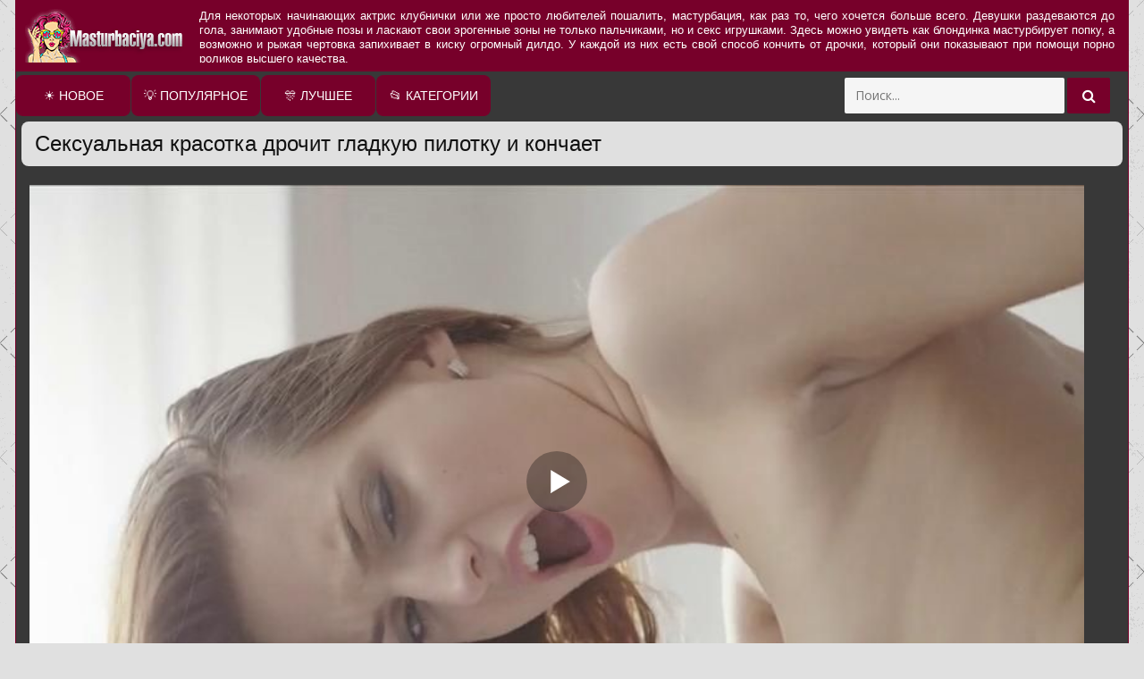

--- FILE ---
content_type: text/html; charset=UTF-8
request_url: https://masturbaciya.com/porno-video/seksualnaya-krasotka-drochit-gladkuyu-pilotku-i-konchaet/
body_size: 7112
content:
<!DOCTYPE html>
<html lang="ru">
<head>
<meta http-equiv="Content-Type" content="text/html; charset=utf-8" />
<meta name="viewport" content="width=device-width, initial-scale=1">
<link rel="canonical" href="https://masturbaciya.com/porno-video/seksualnaya-krasotka-drochit-gladkuyu-pilotku-i-konchaet/" />
	<title>Сексуальная красотка дрочит гладкую пилотку и кончает</title>
	<meta name="description" content="Укладываясь голышом на белые и чистые простыни, красотка нереально возбуждается. Киска начинает сочиться от страстного желания и телка дико хочет секса. Своими похотливыми пальцами цыпочка так умело дрочит клитор и мастурбирует гладкую пилотку, что очень скоро начинает эротично стонать, испытывая оргазм.">
			<link rel="icon" href="/favicon.ico" type="image/x-icon"/>
<script async src="https://ajax.googleapis.com/ajax/libs/jquery/1.12.4/jquery.min.js"></script>
<script async src="//masturbaciya.com/js/functions.js"></script>
<script async src="//masturbaciya.com/js/Rotator.js"></script>
<style>
body,html,div,p,a,ul,li,input,button,form,textarea,span,img,h1,h2,h3 { margin: 0; padding: 0; }

body {  color: #ffffff; font-family: Roboto,sans-serif;
background-color: #e0e0e0;
background-image: url("https://www.transparenttextures.com/patterns/crissxcross.png");
/* This is mostly intended for prototyping; please download the pattern and re-host for production environments. Thank you! */
}
input, button { font-family: 'Open Sans', sans-serif; }

li { list-style-type: none; }

img { display: block; }

a { color: rgb(0, 0, 0); text-decoration: none; }
a:hover { color: #ffbf60; }

h1, h2 { display: block; font-weight: normal; }
h1 { font-size: 20px; line-height: 24px; margin: 10px 5px 0 5px; }
h2 { font-size: 20px; line-height: 24px; margin: 10px 5px 0 5px; }
/*h2 { background-color: #000000;    border-bottom: 1px solid #f4792e;    border-top: 1px solid #f4792e;    color: #fff; font-size: 18px; line-height: 22px; padding: 5px 10px; margin-top: 15px; }*/

.mastu-title-top {    margin: 6px;    border-radius: 8px; background-color: #e0e0e0; color: #111111; /*border-bottom: 1px solid #f4792e; border-top: 1px solid #f4792e; */padding: 0 0 10px 0; overflow: hidden; }

 
.mastu-head-wrap { background-color: #77002a; position: relative; }

.mastu-head { font-size: 0; text-align: center; }
.mastu-head-top { overflow: hidden; padding: 0 4px 5px 4px; }
.mastu-logo { float: left; margin: 5px 1px 0 5px; }
.mastu-logo a { color: rgb(35,19,14); text-transform: uppercase; font-size: 24px; height: 30px; line-height: 30px; }
.mastu-logo a span { color: rgb(235,107,82); }

.mastu-head-open-menu { background-color: rgb(35,19,14); color: rgb(255,255,255); border-radius: 2px; height: 30px; margin: 5px 5px 0 1px; line-height: 30px; width: 30px; font-size: 16px; float: right; cursor: pointer; }
.mastu-head-open-menu.active, .mastu-head-open-menu:hover { background-color: #bdbdbd; color: rgb(255,255,255); }

.mastu-desc-bg { display: none; overflow: hidden; text-align: justify; }
.mastu-desc-bg p { font-size: 11px; margin: 0 15px; max-height: 48px; line-height: 16px; }

.mastu-head-menu { display: none; background-color: rgb(56, 56, 56); padding: 8px 9px 10px 9px; font-size: 0; text-align: center; }
.mastu-head-menu-buttons ul { overflow: hidden; }
.mastu-head-menu-buttons li { display: inline-block; vertical-align: top; margin: 2px 1px 0 1px; }
.mastu-head-menu-buttons li a { background-color: #77002a;    color: rgb(255,255,255); border-radius: 2px; height: 32px; line-height: 32px; padding: 0 14px; display: block; text-transform: uppercase; font-size: 12px;  border-radius: 8px; }
.mastu-head-menu-buttons li a:hover, .mastu-head-menu-buttons li a.active, .mastu-head-menu-buttons li.active a { background-color: rgb(56, 56, 56); color: rgb(255,255,255);border-right: 1px solid #e0e0e0; border-left: 1px solid #e0e0e0; padding: 0 13px; }







.mastu-search { overflow: hidden; margin: 10px auto 0 auto; width: 98%; max-width: 400px; }
.mastu-search form { overflow: hidden; }
.mastu-search input { background-color: rgb(245,245,245); color: rgb(35,19,14); border-radius: 2px; height: 32px; line-height: 32px; outline: none; border: 0 none; font-size: 14px; width: 74%; padding: 0 4%; }
.mastu-search button { background-color: rgb(119, 0, 42); color: rgb(255,255,255); border-radius: 2px; float: right; outline: none; border: 0 none; width: 16%; line-height: 32px; height: 32px; font-size: 16px; cursor: pointer;}
.mastu-search button:hover { background-color: rgb(60, 60, 60); color: rgb(255,255,255);  border-right: 1px solid #e0e0e0; border-left: 1px solid #e0e0e0;}

.mastu-wrapper { background-color: #383838; border-left: 1px solid #77002a; border-right: 1px solid #77002a; overflow: hidden; margin: 0 auto; width: 98%; }

.mastu-thumbs-content { overflow: hidden; padding: 8px 9px 0 9px; }

.mastu-thumb-wr { float: left; width: 50%; }
.mastu-thumb { margin: 2px 1px 0 1px; overflow: hidden; position: relative;border-radius: 8px; }
.mastu-thumb a { color: #77002a;    background-color: #e0e0e0;    border: 1px solid #440018;    display: block;}
.mastu-thumb a:hover { border-color: #8c8c8c; }
.mastu-thumb img { width: 100%; height: auto; max-height: 180px; }
.mastu-thumb-name { 

    height: 32px;
    line-height: 15px;
    font-size: 13px;
    padding: 0 10px;
    overflow: hidden;
    text-align: center;
 }
.mastu-thumb-tot { background-color: rgba(35,19,14,0.8); color: rgb(235,219,214); position: absolute; bottom: 36px; left: 1px; height: 22px; line-height: 22px; padding: 0 5px; font-size: 10px; }

.mastu-thumb-cat .mastu-thumb-name { font-size: 14px; line-height: 40px; }

.mastu-pages-bl { background-color: rgb(0, 0, 0); margin-top: 15px; overflow: hidden; padding: 8px 0 10px 0; font-size: 0; text-align: center; }
.mastu-pages-bl a, .mastu-pages-bl span { height: 32px; line-height: 32px; padding: 0 5px; min-width: 22px; display: inline-block; vertical-align: top; margin: 4px 2px 0 2px; font-size: 12px; }
.mastu-pages-bl a { background-color: rgb(60, 60, 60);    color: rgb(255,255,255);font-size: 15px;}
.mastu-pages-bl a:hover, .mastu-pages-bl span { background-color: rgb(29, 29, 29); color: #77002a; }



.mastu-topl-block { padding: 8px 9px 0 9px; overflow: hidden; font-size: 14px; }
.mastu-topl-col { overflow: hidden; float: left; width: 50%; }
.mastu-topl-col li { margin: 2px 1px 0 1px; }
.mastu-topl-col li a {     background-color: rgb(0, 0, 0);    border: 1px solid #f90; display: block; height: 32px; line-height: 32px; font-size: 12px; padding: 0 10px; text-align: left; overflow: hidden; }
.mastu-topl-col li a i { color: rgb(235,107,82); }
.mastu-topl-col li a:hover { border-color: rgb(235,107,82); }

.mastu-video-wrap { background-color: rgb(56, 56, 56); padding-bottom: 15px; }
.mastu-player-col { padding: 10px 10px 0 10px; }
.mastu-player { background-color: rgb(0,0,0); position: relative; max-width: 1180px; }
.mastu-player iframe, .mastu-player object, .mastu-player embed { width: 100%; height: 100%; }

.mastu-video-links { overflow: hidden; clear: both; margin-top: 8px; }
.mastu-video-links a { color: #fff; float: left; margin: 2px 2px 0 0; display: block; padding: 0 10px; font-size: 12px; text-transform: uppercase; height: 32px; line-height: 32px; }
.mastu-video-links a:hover { border-color: rgb(235,107,82); }
.mastu-video-links a i { color: rgb(235,107,82); }



.mastu-footer {    background-color: rgb(171, 171, 171);    border-top: 1px solid rgb(119, 0, 42);    color: #77002a;    margin-top: 15px; }
.mastu-foot { overflow: hidden; margin: 0 auto; padding: 20px 10px; font-size: 14px; text-align: center; }
.mastu-foot span { color: rgb(235,107,82); }
.mastu-foot a { text-decoration: underline; }
.mastu-foot a:hover { text-decoration: none; }




@media all and (min-width:500px) {
    .mastu-logo a { font-size: 28px; }
}

@media all and (min-width:640px) {
    .mastu-thumb-wr, .mastu-topl-col { width: 33.3333%; }


}


.mastu-padd{padding-left: 8px;padding-right: 8px;padding-bottom: 8px;}  




@media all and (min-width:960px) {
    h1,h2 {  text-align: left; }
    h1 { font-size: 24px; line-height: 30px; }
    h2 { font-size: 24px; line-height: 30px; }
    .mastu-wrapper { width: 940px; }
    .mastu-head { display: table; width: 100%; padding: 10px 0;}
    .mastu-head-top { display: table-cell; vertical-align: middle; padding: 0; }
    .mastu-logo { float: none; margin: 0; text-align: left;     margin-left: 10px;}
    .mastu-logo a { height: 48px; line-height: 48px; font-size: 36px; margin: 0 0 0 0px; }
    .mastu-head-open-menu { display: none; }
    .mastu-desc-bg { display: table-cell; }
    .mastu-search { float: right; margin: 7px 20px 0 1px; width: 240px; }
    .mastu-search input, .mastu-search button { height: 40px; line-height: 40px;  }
    .mastu-head-menu { display: block !important; padding: 0; height: 50px; }
    .mastu-head-menu-buttons li { float: left; margin: 0 1px 0 0; }
    .mastu-head-menu-buttons li a {        height: 46px;    line-height: 46px;    border-radius: 0;    font-size: 14px;    margin-top: 4px;    padding: 0 14px;    border-radius: 8px;    }
    .mastu-title-top h1 { margin: 10px 0 0 15px; float: left; }
    .mastu-title-top h2 { margin: 10px 0 0 15px; float: left; }
    .mastu-thumbs-content { padding: 13px 14px 0 14px; }
    .mastu-thumb-wr { width: 304px; }
    .mastu-thumb-name {  height: 40px;    line-height: 18px;    font-size: 14px;    text-align: center;	}
    .mastu-thumb-tot { bottom: 41px; }
    .mastu-thumb-cat .mastu-thumb-name { font-size: 18px; }
    .mastu-pages-bl a, .mastu-pages-bl span { height: 50px; line-height: 50px; min-width: 40px; margin: 0 0.5px; }
    .mastu-topl-block { padding: 13px 14px 0 14px; }
    .mastu-topl-col li a { height: 35px; line-height: 35px; font-size: 14px; }
    .mastu-video-tab { display: table; width: 100%; }
    .mastu-player-col { display: table-cell; vertical-align: top; }
    .mastu-player-col { padding: 15px 15px 0 15px; }
    .mastu-video-links a { height: 35px; line-height: 35px; font-size: 14px; }
}

@media all and (min-width:1264px) {
    .mastu-wrapper { width: 1244px; }
    .mastu-desc-bg p { font-size: 13px; }
    .mastu-search { width: 300px; }
    .mastu-head-menu-buttons li a { min-width: 100px; }
    .mastu-topl-col { width: 16.6666%; }
    .mastu-topl-col li a { font-size: 12px; }
} 

@media all and (min-width:1570px) {
    .mastu-wrapper { width: 1400px; }
    .mastu-thumb-wr {    width: 274px;}
    .mastu-desc-bg p { margin-left: 40px; }
    .mastu-topl-col li a { font-size: 14px; }
    .mastu-video-links a { height: 40px; line-height: 40px; font-size: 15px; padding: 0 15px; }
}
.icol {border: 1px solid rgb(119, 0, 42);   display: inline-block;    padding: 2px;}
.mastu-videoinfo {float: left;    margin: 5px 2px 5px 0;display: block;padding: 0 10px;font-size: 13px;text-transform: uppercase;}
.mastu-videoabout-info {float: left;margin: 2px 2px 0 0;display: block;padding: 0 8px;font-size: 11px;    color: #ffffff;margin: 17px 0;}
#mastu-rating {
width:170px;
height:25px;
}

#mastu-blocks {
width:172px;
height:25px;
margin-top:-25px;
display:none;
}

#mastu-zero {
width:170px;
background:url(/img/stars.png) repeat-x 0 0;
height:25px;
}

#mastu-done {
width:47px;
background:url(/img/stars.png) repeat-x 0 -50px;
height:25px;
margin-top:-25px;
}

#mastu-hover {
width:0;
background:url(/img/stars.png) repeat-x 0 -25px;
height:25px;
margin-top:-25px;
}
.mastu-text{    font-size: 14px;
    padding: 5px;
    border-bottom: 1px solid #77002a;}
</style>
</head>
<body>
<div class="mastu-wrapper">
<div class="mastu-head-wrap">
        <div class="mastu-head">
            <div class="mastu-head-top">
                <div class="mastu-logo">
<a href="https://masturbaciya.com" title="Мастурбация влагалища, женская мастурбация, видео мастурбация"><img src="https://masturbaciya.com/images/masturbaciya.png" alt="Порно видео женской мастурбации смотреть бесплатно"></a>
                </div>
                <div class="mastu-head-open-menu" title="MENU">
                    <i class="fa fa-bars"></i>
                </div>
            </div>
            <div class="mastu-desc-bg">
<noindex>
<p>
Для некоторых начинающих актрис клубнички или же просто любителей пошалить, мастурбация, как раз то, чего хочется больше всего. Девушки раздеваются до гола, занимают удобные позы и ласкают свои эрогенные зоны не только пальчиками, но и секс игрушками. Здесь можно увидеть как блондинка мастурбирует попку, а возможно и рыжая чертовка запихивает в киску огромный дилдо. У каждой из них есть свой способ кончить от дрочки, который они показывают при помощи порно роликов высшего качества.
</p>
</noindex>
            </div>
        </div>
        <div class="mastu-head-menu">
            <ul class="mastu-head-menu-buttons">
                <li><a href="https://masturbaciya.com/new/">☀ Новое</a></li>
                <li><a href="https://masturbaciya.com/top/">💡 Популярное</a></li>
                <li><a href="https://masturbaciya.com/best/">🎊 Лучшее</a></li>
                <li><a href="https://masturbaciya.com/category/">📂 Категории</a></li></ul>
            <div class="mastu-search">
                <form class="form1" action="https://masturbaciya.com/movies/" method="post">
                    <input type="text" name="query" value="" placeholder="Поиск...">
                    <button type="submit" title="Find"><i class="fa fa-search"></i></button>
                </form>
            </div>
        </div>
    </div>

<div class="mastu-content">
<div class="mastu-title-top">
    <h1>Сексуальная красотка дрочит гладкую пилотку и кончает</h1>
</div>
<div class="mastu-video-wrap">
<div class="mastu-video-tab">
<div class="mastu-player-col">
            <div class="mastu-player">
             
                            <script src="//masturbaciya.com/js/player.js" type="text/javascript"></script>
                            <div class="videoplayer" id="player" ></div>
                            <script>
                                var player = new Playerjs(
                                        {
                                            id: "player",
                                            file: "[480p]/video_hq/seksualnaya-krasotka-drochit-gladkuyu-pilotku-i-konchaet,[720p]/video_hd/seksualnaya-krasotka-drochit-gladkuyu-pilotku-i-konchaet",
                                            poster: "/thumbs/2491_thumb.jpg"
                                        }
                                    );
                            </script>
            </div>
	<div class="mastu-text">Укладываясь голышом на белые и чистые простыни, красотка нереально возбуждается. Киска начинает сочиться от страстного желания и телка дико хочет секса. Своими похотливыми пальцами цыпочка так умело дрочит клитор и мастурбирует гладкую пилотку, что очень скоро начинает эротично стонать, испытывая оргазм.</div>
	<div class="mastu-videoinfo">
<div id="mastu-ratin">
<div id="mastu-rating">
<div id="mastu-zero"></div>
<div id="mastu-done"></div>
<div id="mastu-hover"></div>
</div>
<div id="mastu-blocks"></div>
<div id="mastu-stat"></div>
</div>
</div>
<div class="mastu-videoabout-info">
<div class="icol"> Дата публикации: 25.02.2020</div>
<div class="icol"> Просмотры: 1775</div>
<div class="icol"> Длительность: 12:27 минут</div>
</div>
<div class="mastu-video-links">
			<a href="https://masturbaciya.com/masturbatsiya/" title="Мастурбация девушек">📁 Мастурбация девушек</a>
		</div><div class="mastu-video-links">
	<a href="https://masturbaciya.com/models/lyen-parker/">📁 Lyen Parker</a>
</div>
</div></div></div>
<div class="mastu-title-top"><h2><i class="fa fa-folder"></i> Похожие видео по названию:</h2></div>
<div class="mastu-thumbs-content">

<div class="mastu-thumb-wr">
                <div class="mastu-thumb">
                    <a href="https://masturbaciya.com/porno-video/telka-razvlekaet-pilotku-strastnoy-drochkoy/">
                            <img class="lazy" src="https://masturbaciya.com/thumbs/3971_6.jpg" data-original="https://masturbaciya.com/thumbs/3971_6.jpg" alt="Телка развлекает пилотку страстной дрочкой" onmouseover="rotationStart(this, '/thumbs/3971_', 10)" onmouseout="rotationStop(this)"/>
                        <div class="mastu-thumb-name">
                            Телка развлекает пилотку страстной дрочкой                        </div>
                    </a>
                    <li class="mastu-thumb-tot"><i class="fa fa-eye"></i> 2122</li>
                </div>
            </div>

<div class="mastu-thumb-wr">
                <div class="mastu-thumb">
                    <a href="https://masturbaciya.com/porno-video/pohotlivyimi-paltsami-devkami-dovodit-sebya-do-orgazma/">
                            <img class="lazy" src="https://masturbaciya.com/thumbs/9826_6.jpg" data-original="https://masturbaciya.com/thumbs/9826_6.jpg" alt="Похотливыми пальцами девками доводит себя до оргазма" onmouseover="rotationStart(this, '/thumbs/9826_', 10)" onmouseout="rotationStop(this)"/>
                        <div class="mastu-thumb-name">
                            Похотливыми пальцами девками доводит себя до оргазма                        </div>
                    </a>
                    <li class="mastu-thumb-tot"><i class="fa fa-eye"></i> 2136</li>
                </div>
            </div>

<div class="mastu-thumb-wr">
                <div class="mastu-thumb">
                    <a href="https://masturbaciya.com/porno-video/rozovyim-vibratorom-telka-dovodit-sebya-do-ekstaza/">
                            <img class="lazy" src="https://masturbaciya.com/thumbs/10000_6.jpg" data-original="https://masturbaciya.com/thumbs/10000_6.jpg" alt="Розовым вибратором телка доводит себя до экстаза" onmouseover="rotationStart(this, '/thumbs/10000_', 10)" onmouseout="rotationStop(this)"/>
                        <div class="mastu-thumb-name">
                            Розовым вибратором телка доводит себя до экстаза                        </div>
                    </a>
                    <li class="mastu-thumb-tot"><i class="fa fa-eye"></i> 1567</li>
                </div>
            </div>

<div class="mastu-thumb-wr">
                <div class="mastu-thumb">
                    <a href="https://masturbaciya.com/porno-video/romantichnaya-osoba-nejno-laskaet-brituyu-pilotku-i-konchaet/">
                            <img class="lazy" src="https://masturbaciya.com/thumbs/4366_6.jpg" data-original="https://masturbaciya.com/thumbs/4366_6.jpg" alt="Романтичная особа нежно ласкает бритую пилотку и кончает" onmouseover="rotationStart(this, '/thumbs/4366_', 10)" onmouseout="rotationStop(this)"/>
                        <div class="mastu-thumb-name">
                            Романтичная особа нежно ласкает бритую пилотку и кончает                        </div>
                    </a>
                    <li class="mastu-thumb-tot"><i class="fa fa-eye"></i> 1862</li>
                </div>
            </div>

<div class="mastu-thumb-wr">
                <div class="mastu-thumb">
                    <a href="https://masturbaciya.com/porno-video/blondinka-nejno-masturbiruet-i-trahaetsya-s-negrom/">
                            <img class="lazy" src="https://masturbaciya.com/thumbs/4162_6.jpg" data-original="https://masturbaciya.com/thumbs/4162_6.jpg" alt="Блондинка нежно мастурбирует и трахается с негром" onmouseover="rotationStart(this, '/thumbs/4162_', 10)" onmouseout="rotationStop(this)"/>
                        <div class="mastu-thumb-name">
                            Блондинка нежно мастурбирует и трахается с негром                        </div>
                    </a>
                    <li class="mastu-thumb-tot"><i class="fa fa-eye"></i> 1451</li>
                </div>
            </div>

<div class="mastu-thumb-wr">
                <div class="mastu-thumb">
                    <a href="https://masturbaciya.com/porno-video/devka-nejno-laskaet-pilotku-lyubimoy-seks-igrushkoy/">
                            <img class="lazy" src="https://masturbaciya.com/thumbs/2678_6.jpg" data-original="https://masturbaciya.com/thumbs/2678_6.jpg" alt="Девка нежно ласкает пилотку любимой секс-игрушкой" onmouseover="rotationStart(this, '/thumbs/2678_', 10)" onmouseout="rotationStop(this)"/>
                        <div class="mastu-thumb-name">
                            Девка нежно ласкает пилотку любимой секс-игрушкой                        </div>
                    </a>
                    <li class="mastu-thumb-tot"><i class="fa fa-eye"></i> 1594</li>
                </div>
            </div>

<div class="mastu-thumb-wr">
                <div class="mastu-thumb">
                    <a href="https://masturbaciya.com/porno-video/hudaya-telka-strastno-stonet-ot-sobstvennyih-lask/">
                            <img class="lazy" src="https://masturbaciya.com/thumbs/9985_6.jpg" data-original="https://masturbaciya.com/thumbs/9985_6.jpg" alt="Худая телка страстно стонет от собственных ласк" onmouseover="rotationStart(this, '/thumbs/9985_', 10)" onmouseout="rotationStop(this)"/>
                        <div class="mastu-thumb-name">
                            Худая телка страстно стонет от собственных ласк                        </div>
                    </a>
                    <li class="mastu-thumb-tot"><i class="fa fa-eye"></i> 4161</li>
                </div>
            </div>

<div class="mastu-thumb-wr">
                <div class="mastu-thumb">
                    <a href="https://masturbaciya.com/porno-video/seksualnaya-krasotka-drochit-gladkuyu-pilotku-i-konchaet/">
                            <img class="lazy" src="https://masturbaciya.com/thumbs/2491_6.jpg" data-original="https://masturbaciya.com/thumbs/2491_6.jpg" alt="Сексуальная красотка дрочит гладкую пилотку и кончает" onmouseover="rotationStart(this, '/thumbs/2491_', 10)" onmouseout="rotationStop(this)"/>
                        <div class="mastu-thumb-name">
                            Сексуальная красотка дрочит гладкую пилотку и кончает                        </div>
                    </a>
                    <li class="mastu-thumb-tot"><i class="fa fa-eye"></i> 1775</li>
                </div>
            </div>

<div class="mastu-thumb-wr">
                <div class="mastu-thumb">
                    <a href="https://masturbaciya.com/porno-video/shikarnaya-masturbatsiya-seksualnoy-krasotki-na-bolshoy-krovati/">
                            <img class="lazy" src="https://masturbaciya.com/thumbs/4373_6.jpg" data-original="https://masturbaciya.com/thumbs/4373_6.jpg" alt="Шикарная мастурбация сексуальной красотки на большой кровати" onmouseover="rotationStart(this, '/thumbs/4373_', 10)" onmouseout="rotationStop(this)"/>
                        <div class="mastu-thumb-name">
                            Шикарная мастурбация сексуальной красотки на большой кровати                        </div>
                    </a>
                    <li class="mastu-thumb-tot"><i class="fa fa-eye"></i> 2534</li>
                </div>
            </div>

<div class="mastu-thumb-wr">
                <div class="mastu-thumb">
                    <a href="https://masturbaciya.com/porno-video/blondinka-drochit-klitor-pered-bolshim-zerkalom/">
                            <img class="lazy" src="https://masturbaciya.com/thumbs/10430_6.jpg" data-original="https://masturbaciya.com/thumbs/10430_6.jpg" alt="Блондинка дрочит клитор перед большим зеркалом" onmouseover="rotationStart(this, '/thumbs/10430_', 10)" onmouseout="rotationStop(this)"/>
                        <div class="mastu-thumb-name">
                            Блондинка дрочит клитор перед большим зеркалом                        </div>
                    </a>
                    <li class="mastu-thumb-tot"><i class="fa fa-eye"></i> 4879</li>
                </div>
            </div>
</div><script src="https://masturbaciya.com/js/jquery.js"></script>
<script>
$(document).ready(function() {
	var starsAll  =  10;
	var voteAll = 1;
	var idArticle = 2491;//id статьи
	var starWidth = 17;//ширина одной звезды
	var rating = (starsAll/voteAll); //Старый рейтинг
	rating = Math.round(rating*100)/100;
	if(isNaN(rating)){
		rating = 0;
	}
	var ratingResCss = rating*starWidth; //старый рейтинг в пикселях

	$("#mastu-done").css("width", ratingResCss);
	$("#mastu-stat").html("Рейтинг: <strong>"+rating+"</strong> Голосов: <strong>"+voteAll+"</strong>");

	var coords;
	var stars;	//кол-во звезд при наведении
	var ratingNew;	//Новое количество звезд

	$("#mastu-rating").mousemove(function(e){
		var offset = $("#mastu-rating").offset();
		coords = e.clientX - offset.left; //текушая координата
		stars = Math.ceil(coords/starWidth);
		starsCss = stars*starWidth;
		$("#mastu-hover").css("width", starsCss).attr("title", stars+" из 10");
	});
	$("#mastu-rating").mouseout(function(){
		$("#mastu-hover").css("width", 0);
	});
	$("#mastu-rating").click(function(){
		starsNew = stars + starsAll; //новое количество звезд
		voteAll += 1;
		var ratingNew = starsNew/voteAll;
		ratingNew = Math.round(ratingNew*100)/100;
		var razn = Math.round((rating - ratingNew)*200);//вычислям разницу между новым и старым рейтингом для анимации
		razn = Math.abs(razn);

		var total = Math.round(ratingNew*starWidth);
		$.ajax({
			type: "GET",
			url: "/action.php",
			data: {"id": idArticle, "rating": stars},
			cache: false,
			success: function(response){
				if(response == 1){
					var newRat = response+"px";
					$("#mastu-hover").css("display", "none");
					$("#mastu-done").animate({width: total},razn);
					$("#mastu-blocks").show();
					$("#mastu-stat").html("Рейтинг: <strong>"+ratingNew+"</strong> Голосов: <strong>"+voteAll+"</strong>");
				}else{
					$("#mastu-stat").text(response);
				}
			}
		});
		return false;
	});
	});
</script>
<div class="mastu-footer">
        <div class="mastu-foot">
            <p>2020 © <span><a href="https://masturbaciya.com">Мастурбация</a></span> — Смотреть порно соло видео и женскую мастурбацию онлайн бесплатно!
<br>Сайт для лиц старже 18-ти лет!
</p>
<p align="center">
<!--LiveInternet counter--><script type="text/javascript">
document.write('<a href="//www.liveinternet.ru/click" '+
'target="_blank"><img src="//counter.yadro.ru/hit?t26.5;r'+
escape(document.referrer)+((typeof(screen)=='undefined')?'':
';s'+screen.width+'*'+screen.height+'*'+(screen.colorDepth?
screen.colorDepth:screen.pixelDepth))+';u'+escape(document.URL)+
';h'+escape(document.title.substring(0,150))+';'+Math.random()+
'" alt="" title="LiveInternet: показано число посетителей за'+
' сегодня" '+
'border="0" width="88" height="15"><\/a>')
</script><!--/LiveInternet-->
</p>
<p></p>
</div></div>
<link async href="https://fonts.googleapis.com/css?family=Open+Sans:300,400,400i&display=swap" rel="stylesheet">
<link async href="https://masturbaciya.com/fonts/font-awesome.css" rel="stylesheet">
<script>
function lazy() {
var imgDefer = document.getElementsByTagName('img');
for (var i=0; i<imgDefer.length; i++) {
if(imgDefer[i].getAttribute('data-original')) {
imgDefer[i].setAttribute('src',imgDefer[i].getAttribute('data-original'));
} } }
window.onload = function() {
lazy();}</script>
</body>
</html>	

--- FILE ---
content_type: application/javascript
request_url: https://masturbaciya.com/js/functions.js
body_size: 211
content:
$(document).ready(function(){
            	
   	$('.mastu-on-player-close').click(
		function() {
            $('.mastu-on-player-wrap').hide();
            	});
            	
            	
   	$('.mastu-head-open-menu').click(
		function() {
            $('.mastu-head-menu').slideToggle();
            $('.mastu-head-open-menu').toggleClass('active');
            	});
            	
   	$('.mastu-langs-button').click(
		function() {
            $('.mastu-langs-list').slideToggle();
            $('.mastu-langs-button').toggleClass('active');
            	});
 
});